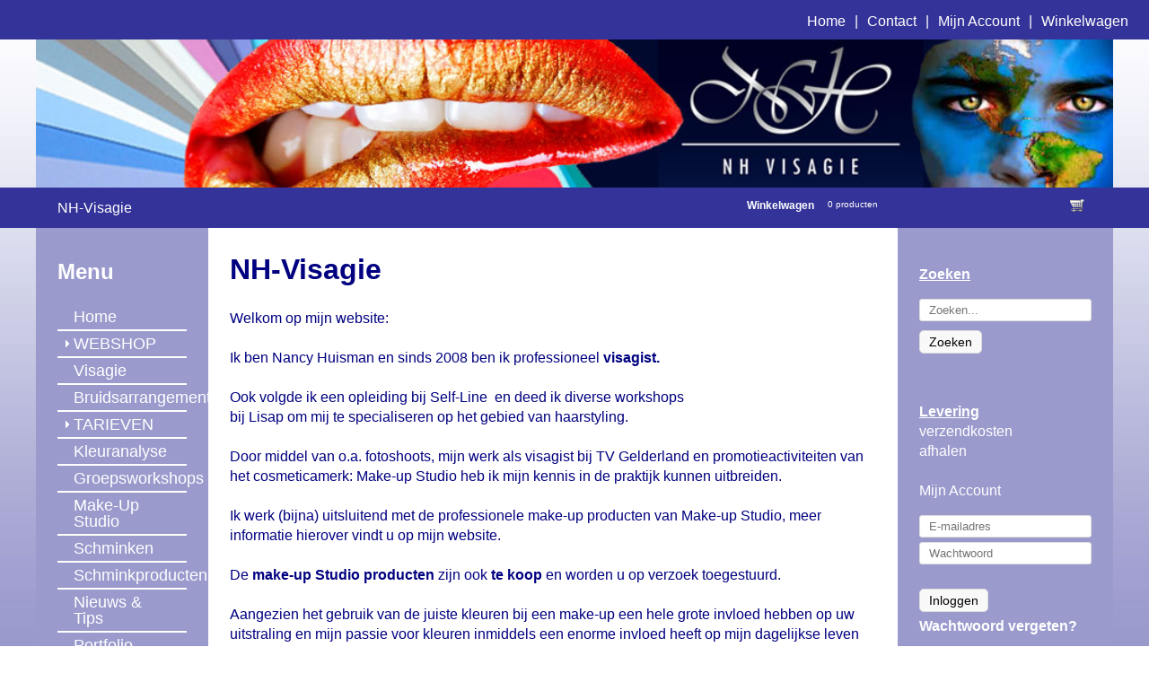

--- FILE ---
content_type: text/html; charset=utf-8
request_url: https://www.nh-visagie.nl/nh-visagie
body_size: 4069
content:
<!DOCTYPE html PUBLIC "-//W3C//DTD XHTML 1.0 Transitional//EN" "http://www.w3.org/TR/xhtml1/DTD/xhtml1-transitional.dtd"><html xmlns="http://www.w3.org/1999/xhtml" class="mx_cookie"><head> <meta http-equiv="Content-Type" content="text/html; charset=utf-8" /> <title>NH-Visagie</title> <meta name="robots" content="index,follow" /> <script type="text/javascript" src="/cache/js/603-config.js?ts=1768982139"></script> <script type="text/javascript" src="/cache/js/603-1-lang.js?ts=1768982139"></script> <meta id="p7PM3" name="viewport" content="width=device-width" /> <link href="https://nh-visagienl.cdn.maxicms.nl/templates/css/layout.css" rel="stylesheet" type="text/css" /> <link href="https://nh-visagienl.cdn.maxicms.nl/templates/css/responsive.css" rel="stylesheet" type="text/css" /> <link href="https://nh-visagienl.cdn.maxicms.nl/templates/css/main.css" rel="stylesheet" type="text/css" /> <link rel="shortcut icon" type="image/x-icon" href="https://nh-visagienl.cdn.maxicms.nl/templates/favicon.ico" /> <style type="text/css"></style> <script type="text/javascript">

  var _gaq = _gaq || [];
  _gaq.push(['_setAccount', 'UA-22193759-1']);
  _gaq.push(['_trackPageview']);

  (function() {
    var ga = document.createElement('script'); ga.type = 'text/javascript'; ga.async = true;
    ga.src = ('https:' == document.location.protocol ? 'https://ssl' : 'http://www') + '.google-analytics.com/ga.js';
    var s = document.getElementsByTagName('script')[0]; s.parentNode.insertBefore(ga, s);
  })();

</script> <link href="https://nh-visagienl.cdn.maxicms.nl/templates/p7pm3/p7PM3-01.css" rel="stylesheet" type="text/css" media="all" /> <script type="text/javascript" src="https://nh-visagienl.cdn.maxicms.nl/templates/p7pm3/p7PM3scripts.js"></script> <!-- Global site tag (gtag.js) - Google Analytics --> <script async src="https://www.googletagmanager.com/gtag/js?id=UA-127173456-1"></script> <script>
  window.dataLayer = window.dataLayer || [];
  function gtag(){dataLayer.push(arguments);}
  gtag('js', new Date());

  gtag('config', 'UA-127173456-1');
</script> <link rel="stylesheet" href="https://nh-visagienl.cdn.maxicms.nl/views/Webshop/webshop.css" /> <link rel="stylesheet" href="/assets/css/default.css?ts=1484231578" /></head> <body> <div class="container"> <div class="navigation"> <div id="p7PM3_2" class="p7PM3-01 p7PM3 p7PM3noscript horiz responsive menu-centered auto-subs sub-left"> <div class="mobile-wrap"> <div class="mobile1"> <div align="center"><a href="tel:+31648188221"><img src="https://nh-visagienl.cdn.maxicms.nl/templates/images/tel.png" width="44" height="44" alt="Bel"/></a></div> </div> <div class="mobile2"> <div align="center"><a href="/cdn-cgi/l/email-protection#f891969e97b89690d58e918b999f919dd69694"><img src="https://nh-visagienl.cdn.maxicms.nl/templates/images/mail.png" width="35" height="35" alt="contact"/></a></div> </div> <!-- <div class="mobile"> <div align="center"><a href="#" title="Google Maps" target="_blank"><img src="https://nh-visagienl.cdn.maxicms.nl/templates/images/maps.png" width="35" height="35" alt="Google Maps"/></a></div> </div>--></div> <div id="p7PM3tb_2" class="pmm3-toolbar closed "><a href="#" title="Hide/Show Menu">&equiv;</a></div> <ul class="p7DMM09-menu closed"> <li class="mx_first"> <a href="/" title="Home" >Home</a> </li> <li class="mx_parent"> <a href="/webshop" title="WEBSHOP" class="MenuBarItemSubmenu">WEBSHOP</a> <ul class="mx_level_1"> <li class="mx_first mx_parent"> <a href="/webshop/make-up-studio" title="Make-Up Studio" class="MenuBarItemSubmenu">Make-Up Studio</a> <ul class="mx_level_2"> <li class="mx_first"> <a href="/webshop/make-up-studio/powder" title="Powder" >Powder</a> </li> <li> <a href="/webshop/make-up-studio/eyeshadow" title="Eyeshadow" >Eyeshadow</a> </li> <li> <a href="/webshop/make-up-studio/fantasy" title="Fantasy" >Fantasy</a> </li> <li> <a href="/webshop/make-up-studio/lashes" title="Lashes" >Lashes</a> </li> <li> <a href="/webshop/make-up-studio/brushes" title="Brushes" >Brushes</a> </li> <li class="mx_last"> <a href="/webshop/make-up-studio/sale-op-op" title="SALE OP=OP" >SALE OP=OP</a> </li> </ul> </li> <li class="mx_parent mx_last"> <a href="/webshop/schmink-schminkbenodigdheden" title="Schmink &amp; Schminkbenodigdheden" class="MenuBarItemSubmenu">Schmink &amp; Schminkbenodigdheden</a> <ul class="mx_level_2"> <li class="mx_first"> <a href="/webshop/schmink-schminkbenodigdheden/schmink-partyxplosion" title="PXP Schmink : Professional Colours Aqua Face &amp; Body Make Up" >PXP Schmink : Professional Colours Aqua Face &amp; Body Make Up</a> </li> <li> <a href="/webshop/schmink-schminkbenodigdheden/schmink-kryolan-superstar" title="Schmink Superstar / Eulenspiegel" >Schmink Superstar / Eulenspiegel</a> </li> <li> <a href="/webshop/schmink-schminkbenodigdheden/rainbowcakes-splitcakes-bodycakes" title="Rainbowcakes / Splitcakes / Bodycakes" >Rainbowcakes / Splitcakes / Bodycakes</a> </li> <li> <a href="/webshop/schmink-schminkbenodigdheden/penselen" title="Penselen" >Penselen</a> </li> <li> <a href="/webshop/schmink-schminkbenodigdheden/sponsjes" title="Sponsjes" >Sponsjes</a> </li> <li> <a href="/webshop/schmink-schminkbenodigdheden/glitter" title="Glitter / Chunky Glitters / Face &amp; Body Jewels" >Glitter / Chunky Glitters / Face &amp; Body Jewels</a> </li> <li> <a href="/webshop/schmink-schminkbenodigdheden/schminkboeken" title="Schminkboeken" >Schminkboeken</a> </li> <li> <a href="/webshop/schmink-schminkbenodigdheden/overige-schminksjablonen" title="Overige &amp; Schminksjablonen" >Overige &amp; Schminksjablonen</a> </li> <li> <a href="/webshop/schmink-schminkbenodigdheden/tattoo-glitter-set" title="Glittertattoo (set) + sjablonen" >Glittertattoo (set) + sjablonen</a> </li> <li> <a href="/webshop/schmink-schminkbenodigdheden/schminkpalleten" title="Schminkpaletten" >Schminkpaletten</a> </li> <li> <a href="/webshop/schmink-schminkbenodigdheden/schminkkoffers" title="Schminkkoffers" >Schminkkoffers</a> </li> <li> <a href="/webshop/schmink-schminkbenodigdheden/sint-en-piet" title="Sint en Piet" >Sint en Piet</a> </li> <li> <a href="/webshop/schmink-schminkbenodigdheden/bodypaint-airbrush" title="Bodypaint / Airbrush" >Bodypaint / Airbrush</a> </li> <li> <a href="/webshop/schmink-schminkbenodigdheden/wimpers" title="Wimpers" >Wimpers</a> </li> <li> <a href="/webshop/schmink-schminkbenodigdheden/stargazer" title="Stargazer" >Stargazer</a> </li> <li> <a href="/webshop/schmink-schminkbenodigdheden/carnaval-2018" title="Carnaval 2026" >Carnaval 2026</a> </li> <li class="mx_last"> <a href="/halloween-horror" title="Halloween / Horror" >Halloween / Horror</a> </li> </ul> </li> </ul> </li> <li> <a href="/visagie" title="Visagie" >Visagie</a> </li> <li> <a href="/bruidsarrangement" title="Bruidsarrangement" >Bruidsarrangement</a> </li> <li class="mx_parent"> <a href="#" title="TARIEVEN" class="MenuBarItemSubmenu">TARIEVEN</a> <ul class="mx_level_1"> <li class="mx_first"> <a href="/prijslijsten" title="Tarieven Visagie" >Tarieven Visagie</a> </li> <li> <a href="/prijslijst-visagie" title="Bruidsarrangementen" >Bruidsarrangementen</a> </li> <li class="mx_last"> <a href="/prijslijst-kleuranalyse" title="Tarieven Kleuranalyse" >Tarieven Kleuranalyse</a> </li> </ul> </li> <li> <a href="/kleuranalyse" title="Kleuranalyse" >Kleuranalyse</a> </li> <li> <a href="/groepsworkshops" title="Groepsworkshops" >Groepsworkshops</a> </li> <li> <a href="/make-up-studio-producten" title="Make-Up Studio" >Make-Up Studio</a> </li> <li> <a href="/schminken" title="Schminken" >Schminken</a> </li> <li> <a href="/schminck-producten" title="Schminkproducten" >Schminkproducten</a> </li> <li> <a href="/nieuws-tips" title="Nieuws &amp; Tips" >Nieuws &amp; Tips</a> </li> <li> <a href="/portfolio" title="Portfolio" >Portfolio</a> </li> <li> <a href="/partners" title="Partners" >Partners</a> </li> <li> <a href="/contact" title="Contact" >Contact</a> </li> <li> <a href="/retourneren" title="Retourneren" >Retourneren</a> </li> <li class="mx_last"> <a href="/gastenboek" title="Gastenboek" >Gastenboek</a> </li> </ul> <!--<ul class="closed"> <li><a href="#">Menu Item</a></li> <li><a href="#">Menu Item</a></li> <li><a href="#">Menu Item</a></li> <li><a href="#">Menu Item</a></li> <li><a href="#">Menu Item</a></li> <li><a href="#">Menu Item</a></li> </ul>--> <script data-cfasync="false" src="/cdn-cgi/scripts/5c5dd728/cloudflare-static/email-decode.min.js"></script><script type="text/javascript">P7_PM3op('p7PM3_2',1,8,-5,-5,0,1,0,1,0,1,1,1,0,900,1,0,1)</script> </div></div><div class="header"><!-- end .header --> <div align="right"><a href="/" title="home">Home</a>|<a href="/contact" title="contact">Contact</a>|<a href="/account">Mijn Account</a>|<a href="/winkelwagen">Winkelwagen</a></div> </div> <div class="inner-container"> <div class="header_banner"><a href="/"><img src="https://nh-visagienl.cdn.maxicms.nl/templates/images/banner.jpg" alt="NH-Visagie" width="994" height="137" /></a><!-- end .header --></div></div> <div class="header_bottom"> <div class="inner-container"> <div class="breadcrumb"> <span itemprop="title">NH-Visagie</span> </div> <div class="winkelwagen_icon"><a href="/winkelwagen"><img src="https://nh-visagienl.cdn.maxicms.nl/templates/images/cart.png" width="16" height="16" border="0" /></a></div> <div class="winkelwagen"> <div id="mx_webshop_summary"> <h3>Winkelwagen</h3> <p> 0 producten </p> </div> </div><!-- end .header --></div> </div> <div class="inner-container"> <div class="sidebar1"> <h2> Menu </h2> <div id="p7PM3_1" class="p7PM3-01 p7PM3 p7PM3noscript vert responsive auto-subs"> <div id="p7PM3tb_1" class="pmm3-toolbar closed "><a href="#" title="Hide/Show Menu">&equiv;</a></div> <ul class="p7DMM09-menu closed"> <li class="mx_first"> <a href="/" title="Home" >Home</a> </li> <li class="mx_parent"> <a href="/webshop" title="WEBSHOP" class="MenuBarItemSubmenu">WEBSHOP</a> <ul class="mx_level_1"> <li class="mx_first mx_parent"> <a href="/webshop/make-up-studio" title="Make-Up Studio" class="MenuBarItemSubmenu">Make-Up Studio</a> <ul class="mx_level_2"> <li class="mx_first"> <a href="/webshop/make-up-studio/powder" title="Powder" >Powder</a> </li> <li> <a href="/webshop/make-up-studio/eyeshadow" title="Eyeshadow" >Eyeshadow</a> </li> <li> <a href="/webshop/make-up-studio/fantasy" title="Fantasy" >Fantasy</a> </li> <li> <a href="/webshop/make-up-studio/lashes" title="Lashes" >Lashes</a> </li> <li> <a href="/webshop/make-up-studio/brushes" title="Brushes" >Brushes</a> </li> <li class="mx_last"> <a href="/webshop/make-up-studio/sale-op-op" title="SALE OP=OP" >SALE OP=OP</a> </li> </ul> </li> <li class="mx_parent mx_last"> <a href="/webshop/schmink-schminkbenodigdheden" title="Schmink &amp; Schminkbenodigdheden" class="MenuBarItemSubmenu">Schmink &amp; Schminkbenodigdheden</a> <ul class="mx_level_2"> <li class="mx_first"> <a href="/webshop/schmink-schminkbenodigdheden/schmink-partyxplosion" title="PXP Schmink : Professional Colours Aqua Face &amp; Body Make Up" >PXP Schmink : Professional Colours Aqua Face &amp; Body Make Up</a> </li> <li> <a href="/webshop/schmink-schminkbenodigdheden/schmink-kryolan-superstar" title="Schmink Superstar / Eulenspiegel" >Schmink Superstar / Eulenspiegel</a> </li> <li> <a href="/webshop/schmink-schminkbenodigdheden/rainbowcakes-splitcakes-bodycakes" title="Rainbowcakes / Splitcakes / Bodycakes" >Rainbowcakes / Splitcakes / Bodycakes</a> </li> <li> <a href="/webshop/schmink-schminkbenodigdheden/penselen" title="Penselen" >Penselen</a> </li> <li> <a href="/webshop/schmink-schminkbenodigdheden/sponsjes" title="Sponsjes" >Sponsjes</a> </li> <li> <a href="/webshop/schmink-schminkbenodigdheden/glitter" title="Glitter / Chunky Glitters / Face &amp; Body Jewels" >Glitter / Chunky Glitters / Face &amp; Body Jewels</a> </li> <li> <a href="/webshop/schmink-schminkbenodigdheden/schminkboeken" title="Schminkboeken" >Schminkboeken</a> </li> <li> <a href="/webshop/schmink-schminkbenodigdheden/overige-schminksjablonen" title="Overige &amp; Schminksjablonen" >Overige &amp; Schminksjablonen</a> </li> <li> <a href="/webshop/schmink-schminkbenodigdheden/tattoo-glitter-set" title="Glittertattoo (set) + sjablonen" >Glittertattoo (set) + sjablonen</a> </li> <li> <a href="/webshop/schmink-schminkbenodigdheden/schminkpalleten" title="Schminkpaletten" >Schminkpaletten</a> </li> <li> <a href="/webshop/schmink-schminkbenodigdheden/schminkkoffers" title="Schminkkoffers" >Schminkkoffers</a> </li> <li> <a href="/webshop/schmink-schminkbenodigdheden/sint-en-piet" title="Sint en Piet" >Sint en Piet</a> </li> <li> <a href="/webshop/schmink-schminkbenodigdheden/bodypaint-airbrush" title="Bodypaint / Airbrush" >Bodypaint / Airbrush</a> </li> <li> <a href="/webshop/schmink-schminkbenodigdheden/wimpers" title="Wimpers" >Wimpers</a> </li> <li> <a href="/webshop/schmink-schminkbenodigdheden/stargazer" title="Stargazer" >Stargazer</a> </li> <li> <a href="/webshop/schmink-schminkbenodigdheden/carnaval-2018" title="Carnaval 2026" >Carnaval 2026</a> </li> <li class="mx_last"> <a href="/halloween-horror" title="Halloween / Horror" >Halloween / Horror</a> </li> </ul> </li> </ul> </li> <li> <a href="/visagie" title="Visagie" >Visagie</a> </li> <li> <a href="/bruidsarrangement" title="Bruidsarrangement" >Bruidsarrangement</a> </li> <li class="mx_parent"> <a href="#" title="TARIEVEN" class="MenuBarItemSubmenu">TARIEVEN</a> <ul class="mx_level_1"> <li class="mx_first"> <a href="/prijslijsten" title="Tarieven Visagie" >Tarieven Visagie</a> </li> <li> <a href="/prijslijst-visagie" title="Bruidsarrangementen" >Bruidsarrangementen</a> </li> <li class="mx_last"> <a href="/prijslijst-kleuranalyse" title="Tarieven Kleuranalyse" >Tarieven Kleuranalyse</a> </li> </ul> </li> <li> <a href="/kleuranalyse" title="Kleuranalyse" >Kleuranalyse</a> </li> <li> <a href="/groepsworkshops" title="Groepsworkshops" >Groepsworkshops</a> </li> <li> <a href="/make-up-studio-producten" title="Make-Up Studio" >Make-Up Studio</a> </li> <li> <a href="/schminken" title="Schminken" >Schminken</a> </li> <li> <a href="/schminck-producten" title="Schminkproducten" >Schminkproducten</a> </li> <li> <a href="/nieuws-tips" title="Nieuws &amp; Tips" >Nieuws &amp; Tips</a> </li> <li> <a href="/portfolio" title="Portfolio" >Portfolio</a> </li> <li> <a href="/partners" title="Partners" >Partners</a> </li> <li> <a href="/contact" title="Contact" >Contact</a> </li> <li> <a href="/retourneren" title="Retourneren" >Retourneren</a> </li> <li class="mx_last"> <a href="/gastenboek" title="Gastenboek" >Gastenboek</a> </li> </ul> <!-- <ul class="closed"> <li><a href="#">Menu Item</a></li> <li><a href="#">Menu Item</a> <ul> <li><a href="#">Sub Menu Item</a> <ul> <li><a href="#">Sub Menu Item</a></li> <li><a href="#">Sub Menu Item</a></li> </ul> </li> </ul> </li> <li><a href="#">Menu Item</a></li> <li><a href="#">Menu Item</a></li> </ul>--> <script type="text/javascript">P7_PM3op('p7PM3_1',0,8,-5,-5,0,1,0,1,0,1,1,1,0,900,1,0,1)</script> </div><!-- end .sidebar1 --></div> <div class="content"> <h1>NH-Visagie</h1>Welkom op mijn website:<br /> <br /> Ik ben Nancy Huisman en sinds 2008 ben ik professioneel&nbsp;<span style="font-weight: bold;">visagist.</span><br /> <br /> Ook volgde ik een opleiding bij Self-Line&nbsp; en deed ik diverse workshops<br /> bij Lisap om mij te specialiseren op het gebied van haarstyling.<br /> <br /> Door middel van o.a. fotoshoots, mijn werk als visagist bij TV Gelderland en promotieactiviteiten van het cosmeticamerk: Make-up Studio heb ik mijn kennis in de praktijk kunnen uitbreiden.<br /> <br /> Ik werk (bijna) uitsluitend met de professionele make-up producten van Make-up Studio, meer informatie hierover vindt u op mijn website.<br /> <br /> De&nbsp;<span style="font-weight: bold;">make-up Studio producten</span>&nbsp;zijn ook&nbsp;<span style="font-weight: bold;">te koop</span>&nbsp;en worden u op verzoek toegestuurd.<br /> <br /> Aangezien het gebruik van de juiste kleuren bij een make-up een hele grote invloed hebben op uw uitstraling en mijn passie voor kleuren inmiddels een enorme invloed heeft op mijn dagelijkse leven heb ik een opleiding voor Kleurenconsulent gevolgd. <br /> <br /> Sinds april 2010 ben ik dan ook in het bezit van mijn diploma en combineer ik mijn visagie kennis met een nieuwe dienst:&nbsp;<span style="font-weight: bold;">Kleurenanalyse&nbsp;</span><br /> <br /> Wel eens overwogen om u door een visagist op te laten maken, een&nbsp; workshop te volgen of een kleurenanalyse te laten doen.&nbsp;Gun uzelf deze luxe ervaring.<br /> <br /> Met vriendelijke groet,<br /> <br /> <h3>Nancy</h3> <h1><br /> </h1> <p>Voorbeeld tekst.</p> <!-- end .content --></div> <div class="sidebar2"> <p><span style="text-decoration: underline;"><strong>Zoeken</strong></span></p> <p><strong><div id="mx_search_form"> <form method="get" action="/zoekresultaten"> <input type="text" name="mx_search_text" id="mx_search_text" value="" placeholder="Zoeken..." /> <input type="submit" name="submit" value="Zoeken" /> </form></div></strong></p> <p>&nbsp;</p> <p><span style="text-decoration: underline;"><strong>Levering<br /></strong></span><a href="http://nh-visagie.nl.preview.cloud1.maxicms.nl/verzendmethode-algemeen">verzendkosten</a>&nbsp;<br /><a href="http://nh-visagie.nl.preview.cloud1.maxicms.nl/verzendmethode-algemeen">afhalen</a>&nbsp;<br /><br />Mijn Account</p> <h4><div id="mx_webshop_login"> <form method="post" action="/nh-visagie?mx_webshop_login=1"> <input type="hidden" name="mx_csrf" value="6eff8352310b0fe7d027eb0c6fafe2351e97a3f0" /> <div class="mx_webshop_row"> <div class="mx_webshop_input"> <input type="text" name="email_address" value="" placeholder="E-mailadres" /> </div> </div> <div class="mx_webshop_row"> <div class="mx_webshop_input"> <input type="password" name="password" placeholder="Wachtwoord" /> </div> </div> <div class="mx_webshop_row"> <label>&nbsp;</label> <div class="mx_webshop_input"> <input type="submit" name="submit" value="Inloggen" /> </div> </div> </form> <a href="/wachtwoord-vergeten">Wachtwoord vergeten?</a></div></h4> </div> </div> <div class="footer"> <p>© NH-Visagie 2026 | Nancy Huisman | Mooieweg 228 | 6836 AM Arnhem | t:06-48188221 | @:<a href="/cdn-cgi/l/email-protection#[base64]" title="Reactie via de website">&#105;&#110;&#102;&#111;&#064;&#110;&#104;&#045;&#118;&#105;&#115;&#097;&#103;&#105;&#101;&#046;&#110;&#108;</a></p> <!-- end .footer --></div> <div class="footer-ovk"> ontwerp en realisatie:<a href="http://www.ovkwebdesign.nl" title="Website OVK Webdesign" target="_blank">OVK Webdesign</a> </div> <!-- end .container --></div> <script data-cfasync="false" src="/cdn-cgi/scripts/5c5dd728/cloudflare-static/email-decode.min.js"></script><script type="text/javascript" src="/js/jquery.min.js?ts=1421136059"></script><script type="text/javascript" src="/lib/Cupella/Modules/Webshop/Resources/js/webshop.js?ts=1657108993"></script><script type="text/javascript" src="/js/jquery.ctrlz.js?ts=1686308660"></script><script type="text/javascript" src="/js/main.js?ts=1589859582"></script><script defer src="https://static.cloudflareinsights.com/beacon.min.js/vcd15cbe7772f49c399c6a5babf22c1241717689176015" integrity="sha512-ZpsOmlRQV6y907TI0dKBHq9Md29nnaEIPlkf84rnaERnq6zvWvPUqr2ft8M1aS28oN72PdrCzSjY4U6VaAw1EQ==" data-cf-beacon='{"version":"2024.11.0","token":"84978b5195df42c08d6da2fbb44e52fe","r":1,"server_timing":{"name":{"cfCacheStatus":true,"cfEdge":true,"cfExtPri":true,"cfL4":true,"cfOrigin":true,"cfSpeedBrain":true},"location_startswith":null}}' crossorigin="anonymous"></script>
</body></html>


--- FILE ---
content_type: text/css
request_url: https://nh-visagienl.cdn.maxicms.nl/templates/css/layout.css
body_size: 2502
content:
@charset "utf-8";
body {
	font: 100%/1.4 Verdana, Arial, Helvetica, sans-serif;
	background-image:url(../images/bg.jpg);
	background-repeat:repeat-x;
	background-attachment:fixed;
	margin: 0;
	padding: 0;
	color: #000080;
	background-size: contain;
	}
	
	.highslide-caption { text-align: center; }

/* ~~ Element-/tagkiezers ~~ */
ul, ol, dl { 
	padding: 0;
	margin: 0;
}
h1, h2, h3, h4, h5, h6, p {
	margin-top: 0;	 
	
	
	}
a img { 
	border: none;
}


a:link {
	color: #000080;
	text-decoration: underline; 
}
a:visited {
	color: #000080;
	text-decoration: underline;
}
a:hover, a:active, a:focus { 
	text-decoration: none;
}

/* ~~ Deze container met vaste breedte omvat alle overige divs ~~ */

.mobile-wrap {width:85%; float:left; background-color:#343399; margin: 5px 0;}
.mobile2 {width:33%; float:left;padding: 2% 0;}

.mobile1 {width:33%; float:left;padding: 2% 0;}

.mobile { width:33%; float:left;padding: 2% 0;}
.navigation {
	width: 100%;
	padding-bottom: 0px;
	position:fixed;
	    z-index: 9;
	
	}



.inner-container {
	max-width: 1200px;	
	margin: 0 auto; 
	display: table; 
    width: 100%; 
}
.container {
	width:100%;
	margin: 0 auto; 
	
}


.header {
	background: #343399;
	height:18px;
	padding:1%;
	color:#FFF;
	width:98%;
	
}
.zoomable {max-width:100%;}
.breadcrumb {width:60%;
float:left; padding-left:2%;
}
.header a {
	background: #343399;
	height:18px;
	padding:10px;
	color:#FFF;
	text-decoration:none;
	
}
.header a:hover{
	background: #343399;
	height:18px;
	padding:10px;
	color:#faed9f;
	text-decoration:underline;
	
}
.header_banner {
	background: #9a9acd;	
	
}
.header_banner img {width:100%; height:auto;}

.header_bottom{
	float:left;
	background: #343399;
	height:20px;
	width:98%;
	padding:1%;
	color:#FFF;
}
.header_bottom a{
	color:#FFF;
	text-decoration:underline;
}
.header_bottom a:hover{
	color:#FFF;
	text-decoration:none;
}
.winkelwagen{
	float:right;
	width:30%;
	color:#FFF;
	font-family:Verdana, Geneva, sans-serif;
	font-size:10px;
	
		}
.winkelwagen_icon{
	float:right;
	width:4%
	
	}

#mx_webshop_summary h3 {display:inline-block; float:left; margin-right:15px;}
#mx_webshop_summary p {display:inline-block;float:left;margin-right:15px;}
#mx_webshop_summary a {display:inline-block;float:left;margin-right:15px;}

.sidebar1-2 {
	width: 20%;
	background: #9a9acd;
	padding: 2%;
	min-height:10px;
	color: #FFF;
	display: table-cell;
}
.sidebar1-2 ul li {list-style: none;
    line-height: 1;
    font-size: 18px;
    font-family: "Arial Narrow", Arial, sans-serif;
    font-stretch: condensed;

}
.sidebar1-2 ul li a {
	    display: block;
    padding: 5px 18px;
    background-color: #9a9acd;
    color: #fff;
    border-bottom: solid 2px #fff;
    text-decoration: none;
	
}
.sidebar1-2 ul li a:hover {
	    background-color: #9a9acd;
    color: #fff;
    border-bottom: solid 2px #343399;
}
.sidebar1 {
	width: 16%;
	background: #9a9acd;
	padding: 2%;
	color: #FFF;
	display: table-cell;
}
.sidebar1-2 a{
	color: #FFF;
	text-decoration:none}
.sidebar1-2 a:hover {
	
	color: #FFF;
	text-decoration:underline;
}
.content-wrapper {
	padding: 0px 0;
	width: 64%;
	float: left;
	min-height:565px;
	margin:0 2%;
	
	}
.content-afrekenen-0 {
	padding: 0px 0;
	width: 565px;
	float: left;
	margin-top:20px;
	
}
.content-afrekenen {
	padding: 0px 0;
	width: 565px;
	float: left;
	min-height: 100px;
}
.content {
	width: 64%;
	padding:2%;
	background-color: #fff;
	display: table-cell;
}
.sidebar2 {
	width: auto;
	background: #9a9acd;
	padding: 2%;
	color: #FFF;
	display: table-cell;
}
.sidebar2 a{
	color: #FFF;
	text-decoration:none}
.sidebar2 a:hover {
	
	color: #FFF;
	text-decoration:underline;
}

/* ~~ De gegroepeerde kiezer zorgt voor de ruimte van de lijsten in het inhoudsgebied ~~ */
.content ul, .content ol { 
	padding: 0 15px 15px 40px; /* deze opvulling is gespiegeld aan de rechteropvulling in de voorgaande regel voor koppen en alinea’s. De opvulling is onderaan geplaatst zodat er ruimte ontstaat tussen overige elementen in de lijsten en is aan de linkerkant geplaatst om de inspringing te maken. Deze opvulling kunt u naar wens aanpassen. */
}

/* ~~ De stijlen voor navigatiebalken (kunnen worden verwijderd als u een voorgedefinieerd vlieguit-menu, bijvoorbeeld Spry, gebruikt) ~~ */
ul.nav {
	list-style: none; /* hiermee verwijdert u de lijstmarkering */
	border-top: 1px solid #666; /* hiermee maakt u de bovenrand voor de koppelingen - de overige worden geplaatst via een onderrand op de LI */
	margin-bottom: 15px; /* hiermee stelt u de ruimte in tussen de navigatie en de inhoud eronder */
}
ul.nav li {
	border-bottom: 1px solid #666; /* hiermee maakt u de scheiding voor knoppen */
}
ul.nav a, ul.nav a:visited { /* als u deze kiezers groepeert, behouden de koppelingen het knopuiterlijk ook nadat erop de koppelingen is geklikt */
	padding: 5px 5px 5px 15px;
	display: block; /* hiermee krijgt het anker de blokeigenschappen, waardoor het anker de hele LI in het blok vult en het volledige gebied reageert op een muisklik. */
	width: 195px;  /*met deze breedte kan op de volledige knop worden geklikt in Internet Explorer 6. Als u IE6 niet ondersteunt, kunt u dit verwijderen. U kunt de juiste breedte berekenen door de opvulling voor deze koppeling af te trekken van de breedte van de zijbalkcontainer. */
	text-decoration: none;
	background: #C6D580;
}
ul.nav a:hover, ul.nav a:active, ul.nav a:focus { /* hiermee wijzigt u de achtergrond en tekstkleur van muis- en toetsenbordnavigatie */
	background: #ADB96E;
	color: #FFF;
}

/* ~~ De stijlen voor voettekst ~~ */
.footer {
	padding: 10px 0;
	position: relative;
	clear: both; 
	background-color: #343399;
	height: 40px;
	color:#FFF;
	text-align:center;
}
.footer a {
	color:#ffffff;
	text-decoration:none;
	}
.footer a:hover {
	color:#ffffff;
	text-decoration:underline;
}

.footer-ovk {
	float:left;
	color:#ffffff;
	font-size:10px;
	text-align:center;
	width:100%;
	}
.footer-ovk a {
	color:#fff;
	text-decoration:none;
}
.footer-ovk a:hover{
	color:#ff6600;
	text-decoration:underline;
}
/* ~~ Diverse klassen voor zweven/wissen ~~ */
.fltrt {  /* met deze klasse kunt u een element aan de rechterkant van uw pagina laten zweven. Het zwevende element moet voorafgaan aan het element waarnaast het op de pagina staat. */
	float: right;
	margin-left: 8px;
}
.fltlft { /* met deze klasse kunt u een element aan de linkerkant van uw pagina laten zweven. Het zwevende element moet voorafgaan aan het element waarnaast het op de pagina staat. */
	float: left;
	margin-right: 8px;
}
.clearfloat { /* deze klasse kunt u voor een <br /> of een lege div gebruiken als laatste element dat volgt op de laatste zwevende div (binnen de container) wanneer de voettekst uit de container is verwijderd of er buiten is geplaatst */
	clear:both;
	height:0;
	font-size: 1px;
	line-height: 0px;
}

#mx_search_form input[type="text"] {     padding: 4px 10px;
    border: 1px #DDD solid;
    border-radius: 3px;
    -moz-border-radius: 3px;
    -webkit-border-radius: 3px;
    width: 100%;
    box-sizing: border-box;
	margin-bottom:10px;
}
#mx_search_form  input[type=submit] {
    background: #f9f9f9;
    padding: 4px 10px;
    font-size: 14px;
    border: 1px #DDD solid;
    border-radius: 5px;
    -moz-border-radius: 5px;
    -webkit-border-radius: 5px;
    cursor: pointer;
    color: #000;
    height: auto;
}


--- FILE ---
content_type: text/css
request_url: https://nh-visagienl.cdn.maxicms.nl/templates/css/responsive.css
body_size: 446
content:


/* Large desktops and laptops */
@media only screen and (min-width: 1399px) {


.navigation {display:none;}
.mobile2 {display:none}

.mobile1 {display:none}

.mobile { display:none;}

.sidebar1 {}
.content {}

}

/* Landscape tablets and medium desktops */
@media only screen and (min-width: 1000px) and (max-width: 1399px) {


.navigation {display:none;}
.mobile2 {display:none}

.mobile1 {display:none}

.mobile { display:none;}


}

/* Portrait tablets and small desktops */
@media only screen and (min-width: 700px) and (max-width: 999px)  {

.navigation {display:none;}
.mobile2 {display:none}

.mobile1 {display:none}

.mobile { display:none;}



}



@media only screen and (max-width: 700px)  {
	.sidebar1-2 {display:block; min-height:10px; width:92%; padding:2% 4%}
	.sidebar2 {display:block;min-height:10px; width:92%; padding:2% 4%}
.sidebar1 { display:none;}
.content {display:inline-block; width:92%; padding: 2% 4%;}
.header-banner {width:80%;}
.header-nav{display:none;}
.header {height:auto; padding-top:80px;}

 
}

/* Portrait phones and smaller */
@media only screen and (max-width: 639px) {
.sidebar1-2 {display:block; min-height:10px; width:92%; padding:2% 4%}
	.sidebar2 {display:block;min-height:10px; width:92%; padding:2% 4%}
.sidebar1 {  display:none;}
.content { display:inline-block;width:92%; padding: 2% 4%;}
.header-banner {width:80%;}
.header-nav{display:none;}
body {background-size:cover;}
.header {height:auto; padding-top:80px;}
	.header a {padding:10px 5px;}
	.breadcrumb {display:none;}
	.winkelwagen {width:95%;}

	


	
}

@media only screen and (max-width: 479px) {
	.sidebar1-2 {min-height:10px; width:92%; padding:2% 4%}
	.sidebar2 {min-height:10px; width:92%; padding:2% 4%}
.sidebar1 {  display:none;}
.content {display:inline-block;width:92%; padding: 2% 4%;}
.header-banner {width:80%;}
.header-nav{display:none;}
.header {height:auto; padding-top:80px;}
	.header a {padding:10px 5px;}
body {background-size:cover;}
	.mobile-wrap {width:80%; float:left;  margin: 10px 0 0; }
.mobile2 {width:33%; float:left;padding: 2% 0;}

.mobile1 {width:33%; float:left;padding: 2% 0;}

.mobile { width:33%; float:left;padding: 2% 0;}
	.inner-container {display:block;}
	
	.breadcrumb {display:none;}
	.winkelwagen {width:95%;}
	
}


--- FILE ---
content_type: text/css
request_url: https://nh-visagienl.cdn.maxicms.nl/views/Webshop/webshop.css
body_size: 569
content:
/* PROCESS (registration.html.twig / overview.html.twig / payment.html.twig) */
.mx_webshop_process {
    padding: 5px 10px;
    background: #f9f9f9;
    border: 1px #DDD solid;
    color: #777;
    border-radius: 5px;
    -moz-border-radius: 5px;
    -webkit-border-radius: 5px;
    display: table;
    margin-bottom: 15px;
    width: 100%;
    box-sizing: border-box;
}

.mx_webshop_process ul, .mx_webshop_process li {
    padding: 0;
    margin: 0;
    list-style: none;
}

.mx_webshop_process li {
    float: left;
}

.mx_webshop_process a {
    color: #777;
    text-decoration: underline;
}

.mx_webshop_process li:after {
    color: #777;
    padding: 0 10px;
    content: '/';
    font-weight: normal;
}

.mx_webshop_process li:last-child:after {
    padding: 0;
    content: '';
}

/* GENERAL ROWS / INPUT */
.mx_webshop_row {
    display: table;
    width: 100%;
    margin-bottom: 5px;
    box-sizing: border-box;
    clear: both;
}

.mx_webshop_row label, .mx_webshop_input {
    display: inline-block;
    float: left;
    box-sizing: border-box;
}

.mx_webshop_row > label {
    width: 40%;
}

.mx_webshop_input {
    width: 100%;
}

.mx_webshop_row input[type=text], .mx_webshop_row input[type=email], .mx_webshop_row input[type=password], .mx_webshop_row textarea {
    padding: 4px 10px;
    border: 1px #DDD solid;
    border-radius: 3px;
    -moz-border-radius: 3px;
    -webkit-border-radius: 3px;
    width: 100%;
    box-sizing: border-box;
}

.mx_webshop_row textarea {
    height: 70px;
}

.mx_webshop_row input[type=submit], .mx_webshop_row input[type=reset], .mx_webshop_row input[type=button] {
    background: #f9f9f9;
    padding: 4px 10px;
    font-size: 14px;
    border: 1px #DDD solid;
    border-radius: 5px;
    -moz-border-radius: 5px;
    -webkit-border-radius: 5px;
    cursor: pointer;
    color: #000;
    height: auto;
}

/* RESPONSIVE */
@media screen and (max-width: 767px) {
    .mx_webshop_row > label, .mx_webshop_input {
        width: 100%;
    }
    .mx_webshop_row {

    }
}

--- FILE ---
content_type: application/javascript
request_url: https://www.nh-visagie.nl/cache/js/603-config.js?ts=1768982139
body_size: -376
content:
mxConfig = {
	cdn : "https\u003A\/\/nh\u002Dvisagienl.cdn.maxicms.nl\/",
	Menu : {
		maximum_depth : 3
	},
	maxUploadMb : 16
};